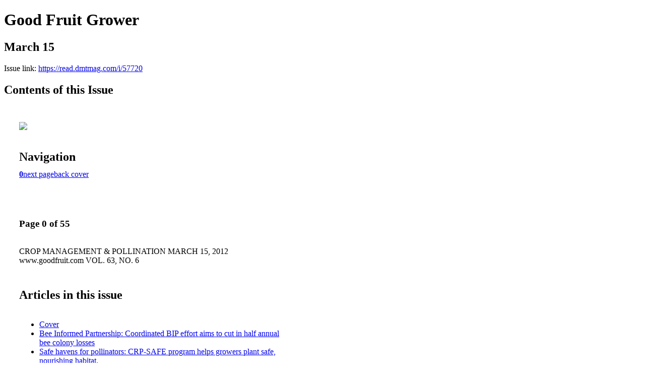

--- FILE ---
content_type: text/html; charset=UTF-8
request_url: https://read.dmtmag.com/i/57720-march-15
body_size: 8454
content:
<!DOCTYPE html PUBLIC "-//W3C//DTD XHTML 1.0 Transitional//EN" "http://www.w3.org/TR/xhtml1/DTD/xhtml1-transitional.dtd">

<html xmlns="http://www.w3.org/1999/xhtml" xml:lang="en" lang="en" xmlns:og="http://ogp.me/ns#" xmlns:fb="https://www.facebook.com/2008/fbml">
    	<head>
        <!-- Google Tag Manager -->
<script nonce="tIQ_og1zQusCcJ9NfziFNCwb" data-functionality-name="GOOGLETAGMANAGER">(function(w,d,s,l,i){w[l]=w[l]||[];w[l].push({'gtm.start':
new Date().getTime(),event:'gtm.js'});var f=d.getElementsByTagName(s)[0],
j=d.createElement(s),dl=l!='dataLayer'?'&l='+l:'';j.async=true;j.src=
'https://www.googletagmanager.com/gtm.js?id='+i+dl;f.parentNode.insertBefore(j,f);
})(window,document,'script','dataLayer','GTM-TTMVLTD');</script>
<!-- End Google Tag Manager -->
            <link rel="icon" href="" type="image/x-icon"/>
            		<meta charset="utf-8">
				<meta name="description" content="" />
		<meta name="keywords" content="" />
		
		
		<title>Good Fruit Grower - March 15</title>
		
		<meta itemprop="image" content="https://content.cdntwrk.com/files/aT01NzcyMCZwPTAmdj0xJmNtZD12JnNpZz1lYzVmNWIzMjdjYjQ0NThhMWY0MjI4NWMwNDFjODA1ZA%253D%253D/-w-450-80.jpg"><meta property="og:image" content="https://content.cdntwrk.com/files/aT01NzcyMCZwPTAmdj0xJmNtZD12JnNpZz1lYzVmNWIzMjdjYjQ0NThhMWY0MjI4NWMwNDFjODA1ZA%253D%253D/-w-450-80.jpg"/>	</head>

	<body>
	    <!-- Google Tag Manager (noscript) -->
<noscript><iframe data-functionality-name="GOOGLETAGMANAGER" src="https://www.googletagmanager.com/ns.html?id=GTM-TTMVLTD"
height="0" width="0" style="display:none;visibility:hidden" sandbox="allow-scripts allow-same-origin allow-forms allow-popups allow-popups-to-escape-sandbox allow-presentation allow-downloads allow-top-navigation-by-user-activation allow-modals"></iframe></noscript>
<!-- End Google Tag Manager (noscript) -->
<h1>Good Fruit Grower</h1>
<h2>March 15</h2>

<p></p>
<p>Issue link: <a href="https://read.dmtmag.com/i/57720">https://read.dmtmag.com/i/57720</a></p>

<h2>Contents of this Issue</h2>
<div style='float:left;clear:none;margin:30px;width:960px;'><div class='issue-img-wrapper'><img id='issue-img-2' src='https://content.cdntwrk.com/files/aT01NzcyMCZwPTAmdj0xJmNtZD12JnNpZz1lYzVmNWIzMjdjYjQ0NThhMWY0MjI4NWMwNDFjODA1ZA%253D%253D/-w-450-80.jpg'/></div><h2 style="clear:both;padding-top:20px;margin-bottom:12px;text-align:left">Navigation</h2><div class='btn-group' id='navigation'><a class='btn active' href='#'><strong>0</strong></a><a rel="next" class="btn" title="Good Fruit Grower - March 15 page 1" href="https://read.dmtmag.com/i/57720/1">next page</a><a class="btn" title="Good Fruit Grower - March 15 page 55" href="https://read.dmtmag.com/i/57720/55">back cover</a></div></div><div style='float:left;clear:none;text-align:left;margin:30px;width:550px'><h3> Page 0 of 55</h3><p><div style="max-height:300px;overflow-x:hidden;margin-bottom:30px;padding-right:20px;"><p>CROP MANAGEMENT & POLLINATION 
MARCH 15, 2012 www.goodfruit.com VOL. 63, NO. 6</p></div><h2>Articles in this issue</h2><div style="max-height:200px;overflow-x:hidden;margin-bottom:30px;padding-right:20px;"><ul class='nav'>		<li><a href="https://read.dmtmag.com/i/57720/0" title="Read article: Cover">Cover</a></li>
			<li><a href="https://read.dmtmag.com/i/57720/7" title="Read article: Bee Informed Partnership: Coordinated BIP effort aims to cut in half annual bee colony losses">Bee Informed Partnership: Coordinated BIP effort aims to cut in half annual bee colony losses</a></li>
			<li><a href="https://read.dmtmag.com/i/57720/9" title="Read article: Safe havens for pollinators: CRP-SAFE program helps growers plant safe, nourishing habitat.">Safe havens for pollinators: CRP-SAFE program helps growers plant safe, nourishing habitat.</a></li>
			<li><a href="https://read.dmtmag.com/i/57720/11" title="Read article: Three keys to successful pollination: Its a numbers game">Three keys to successful pollination: Its a numbers game</a></li>
			<li><a href="https://read.dmtmag.com/i/57720/13" title="Read article: Mechanical thinning of cheeries">Mechanical thinning of cheeries</a></li>
			<li><a href="https://read.dmtmag.com/i/57720/18" title="Read article: Does crop load affect flavor: With most apple varieties, consumers could not taste a difference">Does crop load affect flavor: With most apple varieties, consumers could not taste a difference</a></li>
			<li><a href="https://read.dmtmag.com/i/57720/19" title="Read article: Rise and fall of the apple empire: The Washington Apple Commissions focus has changed over the years.">Rise and fall of the apple empire: The Washington Apple Commissions focus has changed over the years.</a></li>
			<li><a href="https://read.dmtmag.com/i/57720/22" title="Read article: Washington apple logo is a symbol of quality">Washington apple logo is a symbol of quality</a></li>
			<li><a href="https://read.dmtmag.com/i/57720/23" title="Read article: Its still a family industry">Its still a family industry</a></li>
			<li><a href="https://read.dmtmag.com/i/57720/24" title="Read article: Export focus is not new: Exports have been a safety valve for the Washington apple industry.">Export focus is not new: Exports have been a safety valve for the Washington apple industry.</a></li>
			<li><a href="https://read.dmtmag.com/i/57720/25" title="Read article: EU regulations stifle fruit exports">EU regulations stifle fruit exports</a></li>
			<li><a href="https://read.dmtmag.com/i/57720/27" title="Read article: Cherry research project progresses">Cherry research project progresses</a></li>
			<li><a href="https://read.dmtmag.com/i/57720/29" title="Read article: Harvest scale shows potential">Harvest scale shows potential</a></li>
			<li><a href="https://read.dmtmag.com/i/57720/31" title="Read article: Tackle food safety one step at a time">Tackle food safety one step at a time</a></li>
			<li><a href="https://read.dmtmag.com/i/57720/34" title="Read article: Organic control for apple flea weevil">Organic control for apple flea weevil</a></li>
			<li><a href="https://read.dmtmag.com/i/57720/35" title="Read article: Easier access to pesticide residue limits">Easier access to pesticide residue limits</a></li>
			<li><a href="https://read.dmtmag.com/i/57720/36" title="Read article: Global trend experts takes on food: Short-termism has resulted in declining support for ag research.">Global trend experts takes on food: Short-termism has resulted in declining support for ag research.</a></li>
			<li><a href="https://read.dmtmag.com/i/57720/41" title="Read article: Cripps Pink is in expansion mode">Cripps Pink is in expansion mode</a></li>
			<li><a href="https://read.dmtmag.com/i/57720/43" title="Read article: Flavor and quality still paramount">Flavor and quality still paramount</a></li>
			<li><a href="https://read.dmtmag.com/i/57720/44" title="Read article: Tools growers should be using">Tools growers should be using</a></li>
			<li><a href="https://read.dmtmag.com/i/57720/37" title="Read article: High density not for Concords: High-density Concord vines had a higher juice pH.">High density not for Concords: High-density Concord vines had a higher juice pH.</a></li>
			<li><a href="https://read.dmtmag.com/i/57720/39" title="Read article: The myths of high-alcohol wine">The myths of high-alcohol wine</a></li>
			<li><a href="https://read.dmtmag.com/i/57720/5" title="Read article: Good Job">Good Job</a></li>
			<li><a href="https://read.dmtmag.com/i/57720/45" title="Read article: Good Stuff">Good Stuff</a></li>
			<li><a href="https://read.dmtmag.com/i/57720/46" title="Read article: Good To Go">Good To Go</a></li>
			<li><a href="https://read.dmtmag.com/i/57720/47" title="Read article: Good Deals">Good Deals</a></li>
			<li><a href="https://read.dmtmag.com/i/57720/52" title="Read article: Advertiser Index">Advertiser Index</a></li>
			<li><a href="https://read.dmtmag.com/i/57720/52" title="Read article: Classified">Classified</a></li>
			<li><a href="https://read.dmtmag.com/i/57720/53" title="Read article: Last Bite: Winesap">Last Bite: Winesap</a></li>
			<li><a href="https://read.dmtmag.com/i/57720/15" title="Read article: Good To Know: Gauging apple crop load">Good To Know: Gauging apple crop load</a></li>
	</ul></div><h2>Links on this page</h2><ul><li><a href='http://www.goodfruit.com' title=''>http://www.goodfruit.com</a></ul><h2>Archives of this issue</h2><a href='https://read.dmtmag.com/read/archives/i/9444/57720'>view archives of Good Fruit Grower - March 15</a></div><div class='clr'></div>	</body>
</html>
